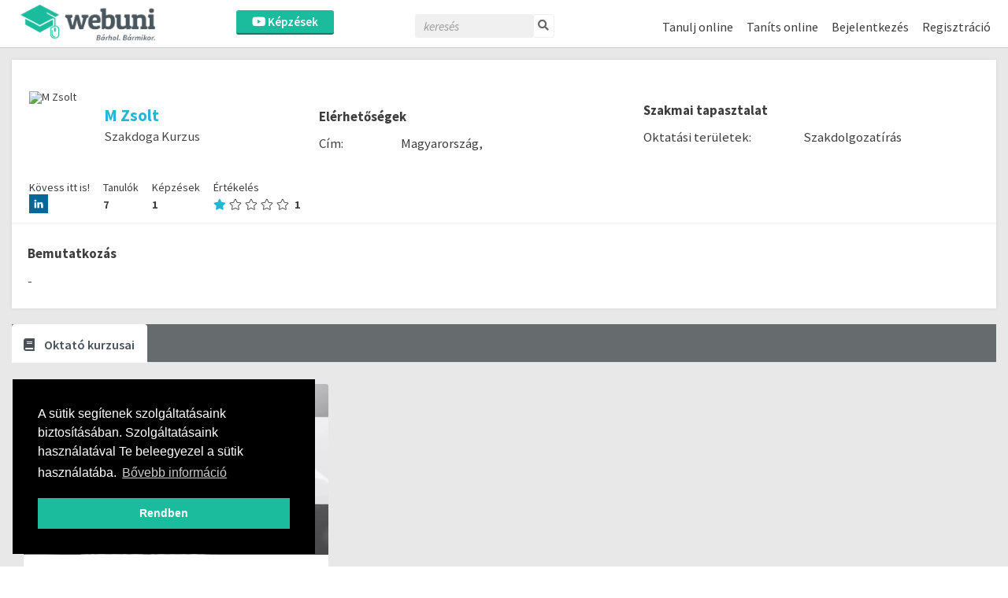

--- FILE ---
content_type: text/html; charset=UTF-8
request_url: https://webuni.hu/oktato/martincsek-zsolt
body_size: 9363
content:
<!DOCTYPE html>
<html>
<head>
        
<meta http-equiv="Content-Type" content="text/html; charset=utf-8" /> 
<meta name="theme-color" content="#1bbc9d"/>
<meta name="viewport" content="width=device-width, initial-scale=1, shrink-to-fit=no"/>
<meta name="keywords" content="online, oktatás"/>
<meta property="og:type" content="website"/>
<meta property="fb:app_id" content="451507354963082"/>
<meta name="facebook-domain-verification" content="2x3sznf8afn9x2lb7k6rentk7qq5dt"/>
<meta property="og:title" content="M Zsolt"/>
<meta property="og:url" content="https://webuni.hu/oktato/martincsek-zsolt"/>
<meta property="og:image" content="https://webuni.hu/"/>
<meta property="og:description" content="-"/>
<meta name="description" content="-"/>



<!--<link rel="stylesheet" href="//cdnjs.cloudflare.com/ajax/libs/highlight.js/11.3.1/styles/default.min.css">-->
<!--<script src="//cdnjs.cloudflare.com/ajax/libs/highlight.js/11.3.1/highlight.min.js"></script>-->

<title>M Zsolt - Webuni</title>


    <link href="/favicon.ico" type="image/x-icon" rel="icon"/><link href="/favicon.ico" type="image/x-icon" rel="shortcut icon"/>
<link rel="preconnect" href="https://fonts.gstatic.com">
            <link href="https://fonts.googleapis.com/css2?family=Source+Sans+Pro:ital,wght@0,300;0,400;0,600;1,200;1,300;1,400;1,600&display=swap" rel="stylesheet">
    

    <link rel="stylesheet" type="text/css" href="/css/Vendor/cookieconsent.min.css"/>


            <link rel="stylesheet" type="text/css" href="/css/webuni.css?t=1760605094"/>        <link rel="stylesheet" type="text/css" href="/css/Vendor/tiny-slider.css"/>    <link rel="stylesheet" type="text/css" href="/css/Vendor/owl.carousel.min.css"/>    <link rel="stylesheet" type="text/css" href="/css/Vendor/owl.theme.default.min.css"/>    <link rel="stylesheet" type="text/css" href="/css/Vendor/select2.min.css"/>    <link rel="stylesheet" type="text/css" href="/css/Vendor/fancybox.css"/>    <link rel="stylesheet" type="text/css" href="/css/fontawesome-all.min.css"/>
            <link rel="stylesheet" type="text/css" href="//fonts.googleapis.com/css?family=Source+Sans+Pro:300,400,500,600,700&amp;subset=latin,latin-ext"/>        <link rel="stylesheet" type="text/css" href="//fonts.googleapis.com/css?family=Bree+Serif&amp;subset=latin,latin-ext"/>    


    <script type="text/javascript" src="/js/Vendor/jquery.js"></script>    <script type="text/javascript" src="/js/Vendor/jquery.color.js"></script>    <script type="text/javascript" src="/js/Vendor/jquery.tap.js"></script>    <script type="text/javascript" src="/js/Vendor/jquery.history.js"></script>        <script type="text/javascript" src="/js/Vendor/select2.min.js"></script>    <script type="text/javascript" src="/js/Vendor/fancybox.umd.js"></script>                                                            <script type="text/javascript" src="/js/webuni.js?t=1752589233"></script>    
    
    
        
    
<script type="text/javascript" src="/modules/bootstrap/js/bootstrap.bundle.min.js"></script><script type="text/javascript" src="/js/Vendor/handlebars.min.js"></script><script type="text/javascript" src="/js/Vendor/vue.min.js"></script><script type="text/javascript" src="/js/Vendor/vuejs-datepicker.min.js"></script><script type="text/javascript" src="/js/Vendor/axios.min.js"></script><script type="text/javascript" src="/js/Vendor/vue-select.js"></script><script type="text/javascript" src="/js/Vendor/vue-tables-2.min.js"></script><script type="text/javascript" src="/js/Vendor/vue2Dropzone.js"></script><script type="text/javascript" src="/js/Vendor/transition.min.js"></script><script type="text/javascript" src="/js/Vendor/dropdown.min.js"></script><script type="text/javascript" src="/js/Vendor/js.cookie.js"></script><script type="text/javascript" src="/js/Vendor/vue-router.min.js"></script><script type="text/javascript" src="/js/Vendor/tiny-slider.js"></script><script type="text/javascript" src="https://cdnjs.cloudflare.com/ajax/libs/tiny-slider/2.9.2/min/tiny-slider.js"></script><script type="text/javascript" src="/js/Vendor/owl.carousel.min.js"></script>

<script type="text/javascript">
    function loadScript(src, async = true) {
        return new Promise((resolve, reject) => {
            const script = document.createElement('script');
            script.src = src;
            script.async = async;
            script.onload = () => resolve(script);
            document.head.appendChild(script);
        });
    }

    function loadStylesheet(href) {
        return new Promise((resolve) => {
            const link = document.createElement('link');
            link.rel = 'stylesheet';
            link.href = href;
            link.onload = resolve;
            document.head.appendChild(link);
        });
    }

    // Set global variables
    if (typeof jwplayer !== 'undefined') {
        //jwplayer.key = 'Jec3IykesrkSHjAXc81vMef/XMRWkcjl1j67+XEA28Webany8hgigfTnkJA=';
    }

    webuni.webroot = '/';
    webuni.confirm = '/pages/confirm';
    webuni.profil_notification = '/notifications/get_profil_notification';
    webuni.price_packages_deletion_confirmation_warning = 'Biztosan törölni szeretnéd a díjcsomagokat?';
    webuni.countryOfDomain = 'hu';
        webuni.translator.translations = {"Bet\u00f6lt\u00e9s...":"Bet\u00f6lt\u00e9s..."};
    

    Vue.component('v-select', VueSelect.VueSelect);
    Vue.component('vue-dropzone', vue2Dropzone);
    const router = new VueRouter({mode: 'history'});
</script>

    <!-- Google Tag Manager -->
        <script>(function(w,d,s,l,i){w[l]=w[l]||[];w[l].push({'gtm.start':
            new Date().getTime(),event:'gtm.js'});var f=d.getElementsByTagName(s)[0],
            j=d.createElement(s),dl=l!='dataLayer'?'&l='+l:'';j.async=true;j.src=
            'https://www.googletagmanager.com/gtm.js?id='+i+dl;f.parentNode.insertBefore(j,f);
        })(window,document,'script','dataLayer','GTM-5GWF5MQ');</script>
    <!-- End Google Tag Manager -->




</head>
<body data-lang="hu" class="l-settings d-flex flex-column  ">

                <script>
            !function(f,b,e,v,n,t,s){if(f.fbq)return;n=f.fbq=function(){n.callMethod?
            n.callMethod.apply(n,arguments):n.queue.push(arguments)};if(!f._fbq)f._fbq=n;
            n.push=n;n.loaded=!0;n.version='2.0';n.queue=[];t=b.createElement(e);t.async=!0;
            t.src=v;s=b.getElementsByTagName(e)[0];s.parentNode.insertBefore(t,s)}(window,
            document,'script','https://connect.facebook.net/en_US/fbevents.js');

            fbq('init', '258533607825896');
            fbq('track', "PageView");

            async function sendFacebookEvent(event = 'UnknownEvent', customData = null, pixelId = null) {

                if (pixelId) {
                    fbq('init', pixelId);
                }

                const payload = {
                    id: new Date().getTime(),
                    event
                };

                if (customData) {
                    payload.custom = customData;

                    if (pixelId) {
                        payload.custom.pixel_id = pixelId;
                    }
                }

                fbq('track', payload.event, customData, {eventID: payload.id});

                response = await fetch(
                    '/trackings/facebook/add',
                     {
                         method: 'POST',
                         headers: {'Content-Type': 'application/json'},
                         body: JSON.stringify(payload)
                     }
                );

                const result = await response.json();
                console.debug(result);
            }
            </script>
            <noscript><img height="1" width="1" alt="" style="display:none" src="https://www.facebook.com/tr?id=258533607825896&ev=PageView&noscript=1" /></noscript>                
<div id="popup">
    <div id="popup-bg"></div>
    <div class="popup-fixed">
        <div class="popup-all">
            <div id="popup-content"></div>
            <div id="popup-close"><i class="fa fa-times"></i></div>

                    </div>
    </div>
</div>

    <div id="webuni-modal" class="modal" tabindex="-1" role="dialog">
    <div class="modal-dialog" role="document">
        <div class="modal-content">
            <div class="modal-header">
                <h5 class="modal-title"></h5>
                <button type="button" class="close" data-dismiss="modal" aria-label="Close">
                    <span aria-hidden="true">&times;</span>
                </button>
            </div>
            <div class="modal-body">
                <p></p>
            </div>
            <div class="modal-footer">
            </div>
        </div>
    </div>
</div>

    
    <header class="header">
    <div class="header-image">
            <a href="/" target="_top"><img src="/img/logo.png" class="" alt="Logó" height="48"/></a></div>
            <div class="header-course-button">
            <a href="/kepzesek" class="button"><i class="fab fa-youtube"></i> Képzések</a>    </div>
<div class="header-course-button-mobile">
            <a href="/kepzesek" class="button"><i class="fab fa-youtube"></i></a>    </div>            <div class="header-searchform">
        <form action="/kepzesek" id="searchform" method="get" accept-charset="utf-8">
        <div class="inline-form">
            <input name="search" placeholder="keresés" value="" class="fa-times" type="text" id="CourseSearch"/>            <a href="#" class="searchbutton">
                <i class="fa fa-search"></i>
            </a>
            <a href="#" class="searchclosebutton">
                <i class="fa fa-times" aria-hidden="true"></i>
            </a>
        </div>
        </form>    </div>
        <nav class="nav-menu center">
            <div class="d-flex">
                
                <div>
                    <ul class="menu">
                                                                                    <li class="l1">
                        <a href="/tanulj-online" class="mmk-helper-link" target="_self">Tanulj online</a>                            </li>
                                                                            <li class="l1">
                        <a href="/tanits-online" class="mmk-helper-link" target="_self">Taníts online</a>                            </li>
                                                        <li class="login">
                    <a href="/bejelentkezes">Bejelentkezés</a>            </li>
            <li>
                    <a href="/regisztracio">Regisztráció</a>                </li>
                        </ul>
                </div>
            </div>
        </nav>
    </header>
    
    <main>
        <div class="userView container-fluid">
    <div class="teacherBox">
        <div class="header">
            <div class="basicData">
                <img src="https://webuni.hu/" alt="M Zsolt" id="avatar"/>                <div class="name-card">
                    <div class="name">M Zsolt</div>
                    <div class="description mt-2">Szakdoga Kurzus</div>
                </div>

                <div class="career-card">
                                            <div class="socialdata-and-smallstatistics">
                            Kövess itt is!<br/>
                                                            <a href="https://www.linkedin.com/" target="_blank">
                                    <img
                                        src="/img/social_linkedin.png"/>
                                </a>
                                                    </div>
                                                                <div class="socialdata-and-smallstatistics">
                            Tanulók                            <div>7</div>
                        </div>
                                                                <div class="socialdata-and-smallstatistics">
                            Képzések                            <div>1</div>
                        </div>
                                                                <div class="socialdata-and-smallstatistics" data-toggle="tab" href="#reviews-tab" id="reviews-toggle">
                            Értékelés                             <div>
                                <i class="fa fa-star mr-1"></i><i class="fal fa-star mr-1"></i><i class="fal fa-star mr-1"></i><i class="fal fa-star mr-1"></i><i class="fal fa-star mr-1"></i>                                1                            </div>
                        </div>
                                    </div>
            </div>
            <table class="mt-4">
                <tr>
                    <th colspan="2">Elérhetőségek</th>
                </tr>
                                    <tr>
                        <th>Cím:</th>
                        <td>Magyarország, </td>
                    </tr>
                            </table>
            <table class="mt-3">
                <tr>
                    <th colspan="2">Szakmai tapasztalat</th>
                </tr>
                                    <tr>
                        <th>Oktatási területek:</th>
                        <td>Szakdolgozatírás</td>
                    </tr>
                            </table>
        </div>


        <div class="teacher__text-block">
                        <div class="teacher__description">
                <div class="teacher__description-title">Bemutatkozás</div>
                <div class="teacher__description-description"><p>-</p></div>
            </div>
        </div>

    </div>

        <nav class="tabs-menu">
        <ul class="nav nav-tabs">
            <li class="nav-item">
                <a class="nav-link active" data-toggle="tab" href="#courses-tab">
                    <i class="fa fa-book"></i> Oktató kurzusai                </a>
            </li>
                    </ul>
    </nav>

    <!-- Tab Content -->
    <div class="tab-content">
        <!-- Courses Tab -->
        <div id="courses-tab" class="tab-pane fade show active">
                            <div class="search-course-blocks row">
                    <div class="col-12">
                        <div class="course-teacher-container course-promotion-container course-promotion-container__pretty">
                                                                                                                                        <div class="course-box-item col-12 col-sm-6 col-md-6 col-lg-6 col-xl-4 col-xxl-3">
                                                <div class="course-box">
        <div class="cover">
    <img src="https://webuni.hu/media/courses/1899/432b9c3fc003ec7a49c88ef17457c94c4f0691a8.png.thumbnail_50.webp" alt="course-image" class="img-fluid" decoding="async"/>        <div class="course-image-overlay">
                    <a href="https://webuni.hu/kepzes/szakdoga-kurzus">
					<div class="cover-text">
						<i class="far fa-eye mr-2"></i> Megtekint
					</div></a>            </div>
</div>
<div class="title-wrapper">
    <div class="title">
        Szakdoga Kurzus    </div>
    <div class="subtitle">
        Írd meg könnyedén szakdolgozatodat lépésről lépésre!!    </div>
</div><div class="middle-box-wrapper row m-0">
    <div class="teacher-wrapper col-8 col-sm-9 col-md-10 col-lg-9 p-0">
                    <div class="teacher row m-0 current" >
                <div class="image col-2 col-sm-2 p-0">
                    <img src="/img/oktato.jpg" alt="M Zsolt" width="30" height="30"/>                </div>
                <div class="text-wrapper col-10 col-sm-10 p-0 pl-1">
                    <div class="name">M Zsolt</div>
                    <div class="description">Szakdoga Kurzus</div>
                </div>
            </div>
            </div>

    
    <div class="wishList-wrapper d-none">
            <a href="/wishlists/toggle_status/1899"
           data-course-id="1899"
           class="btn btn-outline-primary btn-block btn-sm btn-wishList">
            <i class="fal fa-heart mr-1"></i><span>Kívánságlistára</span>
        </a>
        <div class="in-progress-badge-wrapper" style="display: none;" data-course-id="1899">
            <div class="badge-wrapper d-flex align-items-center ml-auto">
                


<span class=" badge badge-info">elbírálás alatt</span>


            </div>
        </div>
    </div>
</div><div class="bottom-box">
                        <div class="members">
            <i class="fa fa-user"></i>
            7        </div>
                            <div class="rate">
            <i class="fa fa-star mr-1"></i><i class="fal fa-star mr-1"></i><i class="fal fa-star mr-1"></i><i class="fal fa-star mr-1"></i><i class="fal fa-star mr-1"></i>        </div>
                        <div class="price">
                            9 990 Ft                    </div>
    </div>    </div>
                                        </div>
                                                                                                                        </div>
                    </div>
                </div>
                    </div>

            </div>


    </div>


<script>
    $('#reviews-toggle').on('click', function() {
        $('.userView .nav-link').removeClass('active');
        $('.userView #reviews-nav').addClass('active');
        $('.userView .tab-pane').removeClass('active show');
        $('.userView #reviews-tab').addClass('active show');
        $('html, body').animate({
            scrollTop: $('#reviews-tab').offset().top - 150 // Offset by 150px
        }, 600);
    });

    class UIAvatarSvg {
        constructor() {
            this._text = 'AB';
            this._round = true;
            this._size = 62;
            this._bgColor = '#ff0000';
            this._textColor = '#ffffff';
            this._fontFamily = "-apple-system, BlinkMacSystemFont, 'Segoe UI', 'Roboto', 'Oxygen', 'Ubuntu', 'Fira Sans', 'Droid Sans', 'Helvetica Neue', sans-serif";
            this._fontSize = 0.4;
            this._fontWeight = 'normal';
        }

        text(text) {
            this._text = text;
            return this;
        }

        round(round) {
            this._round = round;
            return this;
        }

        size(size) {
            this._size = size;
            return this;
        }

        bgColor(bgColor) {
            this._bgColor = bgColor;
            return this;
        }

        textColor(textColor) {
            this._textColor = textColor;
            return this;
        }

        fontFamily(fontFamily) {
            this._fontFamily = fontFamily;
            return this;
        }

        fontSize(fontSize) {
            this._fontSize = fontSize;
            return this;
        }

        fontWeight(fontWeight) {
            this._fontWeight = fontWeight;
            return this;
        }

        generate() {
            return `
        <svg xmlns="http://www.w3.org/2000/svg"
             xmlns:xlink="http://www.w3.org/1999/xlink"
             width="${this._size}px" height="${this._size}px"
             viewBox="0 0 ${this._size} ${this._size}" version="1.1">

            <${this._round ? 'circle' : 'rect'}
                fill="${this._bgColor}"
                width="${this._size}" height="${this._size}"
                cx="${this._size / 2}" cy="${this._size / 2}"
                r="${this._size / 2}"/>

            <image href="${this._imgSrc}"
                   x="${this._size * 0.25}"
                   y="${this._size * 0.25}"
                   width="${this._size * 0.5}"
                   height="${this._size * 0.5}" />

            <text x="50%" y="50%"
                  style="color: ${this._textColor};
                         line-height: 1;
                         font-family: ${this._fontFamily};"
                  alignment-baseline="middle"
                  text-anchor="middle"
                  font-size="${Math.round(this._size * this._fontSize)}"
                  font-weight="${this._fontWeight}"
                  dy=".1em"
                  dominant-baseline="middle"
                  fill="${this._textColor}">
                  ${this._text}
            </text>
        </svg>`;
        }
    }

    function getColorPairs() {
        return [
            { bgColor: '#4285F4', textColor: '#FFFFFF' }, // Google Blue
            { bgColor: '#EA4335', textColor: '#FFFFFF' }, // Google Red
            { bgColor: '#FBBC05', textColor: '#212121' }, // Google Yellow
            { bgColor: '#34A853', textColor: '#FFFFFF' }, // Google Green
            { bgColor: '#AB47BC', textColor: '#FFFFFF' }, // Deep Purple
            { bgColor: '#FF7043', textColor: '#FFFFFF' }, // Deep Orange
            { bgColor: '#5E35B1', textColor: '#FFFFFF' }, // Indigo
            { bgColor: '#00ACC1', textColor: '#FFFFFF' }, // Cyan
            { bgColor: '#7CB342', textColor: '#FFFFFF' }, // Light Green
            { bgColor: '#F4511E', textColor: '#FFFFFF' }, // Dark Orange
            { bgColor: '#D81B60', textColor: '#FFFFFF' }, // Pink
            { bgColor: '#546E7A', textColor: '#FFFFFF' }, // Blue Grey
            { bgColor: '#9E9E9E', textColor: '#212121' }, // Grey
            { bgColor: '#FDD835', textColor: '#212121' }, // Amber
            { bgColor: '#FF4081', textColor: '#FFFFFF' }, // Hot Pink
            { bgColor: '#00897B', textColor: '#FFFFFF' }, // Teal
            { bgColor: '#C2185B', textColor: '#FFFFFF' }, // Dark Pink
            { bgColor: '#1976D2', textColor: '#FFFFFF' }, // Dark Blue
            { bgColor: '#C62828', textColor: '#FFFFFF' }, // Crimson
            { bgColor: '#EF6C00', textColor: '#FFFFFF' }, // Dark Amber
            { bgColor: '#6D4C41', textColor: '#FFFFFF' }, // Brown
            { bgColor: '#26A69A', textColor: '#FFFFFF' }, // Medium Teal
            { bgColor: '#AD1457', textColor: '#FFFFFF' }, // Raspberry
            { bgColor: '#558B2F', textColor: '#FFFFFF' }, // Olive Green
            { bgColor: '#045da8', textColor: '#FFFFFF' }, // Light Blue
            { bgColor: '#8E24AA', textColor: '#FFFFFF' }, // Violet
            { bgColor: '#F44336', textColor: '#FFFFFF' }, // Bright Red
            { bgColor: '#E53935', textColor: '#FFFFFF' }, // Dark Red
            { bgColor: '#FFEB3B', textColor: '#212121' }, // Bright Yellow
            { bgColor: '#9C27B0', textColor: '#FFFFFF' }  // Bright Purple
        ];
    }

    function getRandomUniqueColorPair() {
        if (availableColorPairs.length === 0) {
            availableColorPairs = getColorPairs(); // Reset when all used
        }

        const randomIndex = Math.floor(Math.random() * availableColorPairs.length);
        return availableColorPairs.splice(randomIndex, 1)[0]; // Remove and return a random pair
    }

    let availableColorPairs = getColorPairs();

    function generateSvgAvatar(imgElement, fullName) {
        const initials = fullName
            .split(' ')
            .map(name => name[0])
            .slice(0, 2)
            .join('')
            .toUpperCase();

        const { bgColor, textColor } = getRandomUniqueColorPair();

        const avatar = new UIAvatarSvg()
            .text(initials)
            .size(62) // Adjust size if needed
            .bgColor(bgColor)
            .textColor(textColor)
            .generate();

        const svgBlob = new Blob([avatar], { type: 'image/svg+xml' });
        const svgUrl = URL.createObjectURL(svgBlob);

        imgElement.src = svgUrl;
    }

    new Vue({
        el: '#reviews-tab',
        data: {
            reviews: [[]],
            rowCount: 2,
            isLastRow: 0
        },
        created() {
            this.setSeenRows(this.rowCount);
        },
        mounted() {
            window.addEventListener('resize', this.onResize);
            document.addEventListener("DOMContentLoaded", function() {
                document.querySelectorAll('img.reviews-section__reviews-box-image').forEach(function(img) {
                    const imgPathname = new URL(img.src).pathname;
                    if (imgPathname == '/img/oktato.jpg') {
                        const userName = img.getAttribute('data-user-name');
                        const svgSrc = generateSvgAvatar(img, userName);
                        if (svgSrc) {
                            img.src = svgSrc;
                        }
                    }
                });
            });
        },
        beforeDestroy() {
            window.removeEventListener('resize', this.onResize);
        },
        methods: {
            setSeenRows(rowCount) {
                const container = document.getElementById('teacherReviews');
                const items = Array.from(container.children);

                if (items.length === 0) return true;

                const tempContainer = container.cloneNode(true);
                const userView = document.querySelector('.userView');

                tempContainer.style.visibility = 'hidden';
                tempContainer.style.position = 'absolute';
                tempContainer.style.pointerEvents = 'none';
                userView.appendChild(tempContainer);

                const firstItemTop = tempContainer.children[0].getBoundingClientRect().top;
                let itemsPerRow = Array.from(tempContainer.children).findIndex(
                    item => item.getBoundingClientRect().top !== firstItemTop
                );

                if (itemsPerRow < 0) {
                    itemsPerRow = items.length;
                }

                const totalItemsToShow = itemsPerRow * rowCount;

                items.forEach((item, index) => {
                    item.style.display = index < totalItemsToShow ? '' : 'none';
                });
                this.isLastRow = totalItemsToShow >= items.length;

                userView.removeChild(tempContainer);
            },
            loadMore() {
                this.rowCount = this.rowCount + 1;
                this.setSeenRows(this.rowCount)
            },
            onResize() {
                //this.setSeenRows(this.rowCount);
            }
        }
    });
</script>    </main>

        <footer>
    
        <div class="footer-line"></div>
    <div class="container-fluid footer webuni">
                    <div class="row text-center text-lg-left pt-3 pb-3">
                <div class="col-12 col-sm-6 col-lg-3 mb-3">
                    <div class="font-weight-bold">Kövess bennünket!</div>
                                            <span class="fa-stack fa-lg mt-2 mr-2">
                <a href="https://www.facebook.com/webuni.hu"
                   target="_blank" title="webuni.hu | Facebook">
                    <i class="fa fa-circle fa-stack-2x"></i>
                    <i class="fab fa-facebook-f fa-stack-1x fa-inverse"></i>
                </a>
            </span>
                                                                <span class="fa-stack fa-lg mt-2 mr-2">
                <a href="https://twitter.com/webuniHU"
                   target="_blank" title="webuni.hu | Twitter">
                    <i class="fa fa-circle fa-stack-2x"></i>
                    <i class="fab fa-twitter fa-stack-1x fa-inverse"></i>
                </a>
            </span>
                                                                <span class="fa-stack fa-lg mt-2 mr-2">
                <a href="https://plus.google.com/113695751798403430642"
                   rel="publisher" target="_blank" title="webuni.hu | Google +">
                    <i class="fa fa-circle fa-stack-2x"></i>
                    <i class="fab fa-google-plus-g fa-stack-1x fa-inverse"></i>
                </a>
            </span>
                                                                <span class="fa-stack fa-lg mt-2">
                <a href="//instagram.com/webuni"
                   target="_blank" title="webuni.hu | Instagram">
                    <i class="fa fa-circle fa-stack-2x"></i>
                    <i class="fab fa-instagram fa-stack-1x fa-inverse"></i>
                </a>
            </span>
                                    </div>
                                                    <div class="col-12 col-sm d-lg-none text-lg-right logo">
                        <a href="https://webuni.hu/" target="_blank"><img src="/img/logos/webuni-logo-388-174.png" alt="Logó"/></a>                    </div>
                                <div class="col-12 col-lg-6">
                    <div class="row text-md-left">
                        <div class="col mt-3 mt-lg-0">
                            <div class="row">
                                <div class="col-12 mb-1 font-weight-bold">Rólunk</div>
                                <div class="col-12 mt-1"><a href="/kapcsolat">Kapcsolat</a></div>
                                <div class="col-12 mt-1"><a href="/users/allteachers">Oktatóink</a></div>
                            </div>
                        </div>
                                                    <div class="col mt-3 mt-lg-0">
                                <div class="row">
                                    <div class="col-12 mb-1 font-weight-bold">Oktatóknak</div>
                                                                            <div class="col-12 mt-1"><a href="/tanits-online">Taníts online</a></div>
                                                                                                                <div class="col-12 mt-1"><a href="https://webuni.hu/blog" target="_blank">Webuni blog</a></div>
                                                                                                                <div class="col-12 mt-1"><a href="http://studio.webuni.hu" target="_blank">Webuni Stúdió</a></div>
                                                                    </div>
                            </div>
                                                                            <div class="col mt-3 mt-lg-0">
                                <div class="row">
                                    <div class="col-12 mb-1 font-weight-bold">Hallgatóknak</div>
                                                                            <div class="col-12 mt-1"><a href="/tanulj-online">Tanulj online</a></div>
                                    
                                                                            <div class="col-12 mt-1"><a href="/kepzesek">Képzések</a></div>
                                                                    </div>
                            </div>
                                                                                                    <div class="col mt-3 mt-lg-0">
                                <div class="row">
                                    <div class="col-12 mb-1 font-weight-bold">Info</div>
                                                                            <div class="col-12 mt-1"><a href="/altalanos-adatkezelesi-tajekoztato">Adatkezelési&nbsp;tájékoztató</a></div>
                                                                                                                <div class="col-12 mt-1"><a href="/aszf">ÁSZF</a></div>
                                                                                                                <div class="col-12 mt-1"><a href="/hirlevel-adatkezelesi-tajekoztato">Hirlevél adatkezelési tájékoztató</a></div>
                                                                                                                <div class="col-12 mt-1"><a href="/gyik">GYIK</a></div>
                                                                    </div>
                            </div>
                                            </div>
                </div>
                <div class="col-lg-3 d-none d-lg-block text-lg-right logo">
                    <div class="row">
                                                                            <div class="col">
                                <a href="https://webuni.hu/" target="_blank"><img src="/img/logos/webuni-logo-388-174.png" alt="Logó"/></a>                            </div>
                                            </div>
                </div>
            </div>

                            <div class="row pt-3 pb-2 logo2">
                    <div class="col">
                        <img src="/img/logos/banks/otp_bank.png" alt="OTP bank logó"/>                        <a href="https://www.barion.com/hu/tajekoztato-biztonsagos-online-fizetesrol" target="_blank"><img src="/img/logos/banks/barion.png" alt="Barion logó"/></a>                        <img src="/img/logos/banks/visa_logo_color.png" alt="Visa logó"/>                        <img src="/img/logos/banks/mastercard_logo_color.png" alt="Master logó"/>                        <img src="/img/logos/banks/maestro_logo_color.png" alt="Maestro logó"/>                        <img src="/img/logos/banks/amex_logo_color.png" alt="Americanexpress logó"/>                        <img src="/img/logos/banks/bizspark.png" alt="BizSpark logó"/>                    </div>
                </div>
                        </div>
</footer>    
    <div
        id="smartsupp-toggle"
        class="d-none pointer"
    >
        <i class="far fa-arrow-circle-up fa-2x" style="color: #1bbc9d;"></i>
    </div>

    <!-- Smartsupp Live Chat script -->
    <script type="text/javascript">
        const smartsuppChatWithCloseButton = true;
            var _smartsupp = _smartsupp || {};
            _smartsupp.key = '7ceeb00aa66b76a7c231c10e9b5e1034e44e08de';

            
            window.smartsupp||(function(d) {
                var s,c,o=smartsupp=function(){ o._.push(arguments)};o._=[];
                s=d.getElementsByTagName('script')[0];c=d.createElement('script');
                c.type='text/javascript';c.charset='utf-8';c.async=true;
                c.src='//www.smartsuppchat.com/loader.js?';s.parentNode.insertBefore(c,s);
            })(document);


                        smartsupp('language', 'hu');
            
            if (localStorage.getItem('smartSuppChatDisabled') !== null) {
                smartsupp('chat:hide');
            }

                            smartsupp('translate', {
                    online: {
                        textareaPlaceholder: 'Írd ide az üzenetedet, majd nyomd meg a «küldés» gombot.'
                    },
                    offline: {
                        name: 'Kinek címezhetjük? Írd ide a neved:',
                        email: 'Hová kéred a választ? Írd ide az e-mail címed:',
                        message: 'Várjuk a kérdésedet:',
                        submit: 'Elküldöm az üzenetet',
                        successDesc: 'Az üzenet küldése sikeres volt. Hamarosan felvesszük veled a kapcsolatot.'
                    }
                }, 'hu');
            
                    
            smartsupp('theme:color', '#1bbc9d');
            smartsupp('variables', []);

            if (smartsuppChatWithCloseButton) {
                // Observing chat application initialization
                const observer = new WebKitMutationObserver((mutations) => {
                    mutations.forEach((mutation) => {
                        for (let i = 0; i < mutation.addedNodes.length; i++) {
                            if (mutation.addedNodes[i].id == "chat-application") {
                                // We have found our initialized Smartsupp Chat
                                setTimeout(() => {
                                    const target = document.querySelector('#chat-application');
                                    const wrapper = document.createElement('div');

                                    wrapper.style = "display: flex; justify-content: end; cursor: pointer;";
                                    wrapper.innerHTML = `<i class="far fa-arrow-circle-down" style="color: #1bbc9d"></i>`;

                                    target.insertBefore(wrapper, target.firstChild);
                                    $('#chat-application').css('overflow', '');

                                    wrapper.addEventListener('click', () => {
                                        localStorage.setItem('smartSuppChatDisabled', "true");
                                        window.smartsupp('chat:hide');
                                        $('#smartsupp-toggle').toggleClass('d-none');
                                    });

                                    observer.disconnect();
                                }, 300);
                            }
                        }
                    });
                });

                observer.observe(document, {
                    subtree: true,
                    childList: true,
                    attributes: true,
                    attributeFilter : ['style']
                });
            }

        $('#smartsupp-toggle').on('click', function(e) {
            $('#smartsupp-toggle').toggleClass('d-none');

            localStorage.removeItem('smartSuppChatDisabled');

            smartsupp('chat:show');
            setTimeout(() => {
                $('#chat-application').css('overflow', '');
            });
        });

        if (localStorage.getItem('smartSuppChatDisabled')) {
            $('#smartsupp-toggle').toggleClass('d-none');
        }

        
    </script>
                <script type="text/javascript" src="/js/Vendor/cookieconsent.min.js"></script>        <script>
            window.addEventListener("load", function(){
                window.cookieconsent.initialise({
                    "palette": {
                        "popup": {
                            "background": "#000"
                        },
                        "button": {
                            "background": "#1bbc9d",
                            "text": "#ffffff"
                        }
                    },
                    "position": "bottom-left",
                    "content": {
                        "message":  "A sütik segítenek szolgáltatásaink biztosításában. Szolgáltatásaink használatával Te beleegyezel a sütik használatába.",
                        "dismiss": "Rendben",
                        "link": "Bővebb információ"
                    }
                })});
        </script>
                    <script type="text/javascript">    (function (e, a) {
            var t, r = e.getElementsByTagName("head")[0], c = e.location.protocol;
            t = e.createElement("script");
            t.type = "text/javascript";
            t.charset = "utf-8";
            t.async = !0;
            t.defer = !0;
            t.src = c + "//front.optimonk.com/public/" + a + "/js/preload.js";
            r.appendChild(t);
        })(document, 140839);
    </script>

    <div class="popup-container">
                    </div>

        <script>
        window.addEventListener("load", function() {
            axios.defaults.headers.withCredentials = true;
            axios.defaults.timeout = 5000;
        });
    </script>

            <!-- Google Tag Manager (noscript) -->
        <noscript><iframe src="https://www.googletagmanager.com/ns.html?id=GTM-5GWF5MQ"
                          height="0" width="0" style="display:none;visibility:hidden"></iframe></noscript>
        <!-- End Google Tag Manager (noscript) -->
    </body>
</html>
